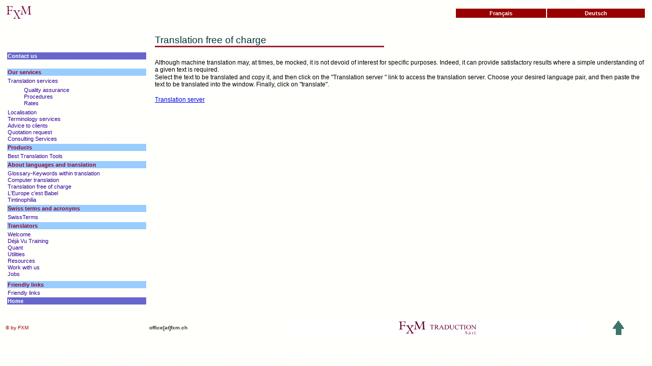

--- FILE ---
content_type: text/html
request_url: http://fxm.ch/En/Langues-Traduction/TradGratuite.en.htm
body_size: 2459
content:
<html><!-- #BeginTemplate "/Templates/General-EN.dwt" -->
<head>
<!-- #BeginEditable "doctitle" --> 
<title>! Try an example of machine translation, free of charge</title>
<!-- #EndEditable --> 
<meta http-equiv="Content-Type" content="text/html; charset=iso-8859-1">
<meta name="keywords" content="translation, automatic translation, banking translation, technical translation, terminological extraction , terminology, CAT, software translation, translation agency, translation free of charge, translation memory, translation office, translation service, translation software, translator, linguistic advice, linguistic services, web site translation, company dictionary, company lexicon, dictionaries, dictionary compilation, documentation management, glossary, intranet dictionary, intranet lexicon, legal translation, lexicon compilation, lexicons, english-french, french-english, german-english, english-german, list of terms, localisation, machine translation, medical translation, multilingual documentation, natural language, NLP, quality assurance, Swiss, Switzerland, Swiss idioms, terminology management, text analysis, translation, DV, Déjà Vu, DéjàVu, DV-Training, Déjà Vu Training, Training">
<link rel="stylesheet" href="../../Templates/default.css">
</head>
<body bgcolor="#FFFFFF" background="../../Images/Background.gif">
<table border="0" cellpadding="2" align="center" width="100%">
  <tr> 
    <td class="ul2" width="23%"><a name="Top"></a><a href="../Accueil-client.en.htm"><img src="../../Images/logo-simple-petit.gif" width="50" height="25" border="0"></a></td>
    <td width="77%" align="right" valign="bottom" bordercolor="#E3E3E3"> 
      <table width="39%" border="0" align="right">
        <tr bgcolor="#6666FF"> 
          <td width="26%" align="center" valign="middle" class="ul2" height="18" bgcolor="#990000"><a href="../../Fr/Accueil-client.fr.htm" class="ul2"><b><font color="#FFFFFF">Fran&ccedil;ais</font></b></a></td>
          <td width="28%" align="center" valign="middle" class="ul2" height="18" bgcolor="#990000"><a href="../../De/Accueil-client.de.htm" class="ul2"><b><font color="#FFFFFF">Deutsch</font></b></a></td>
        </tr>
      </table>
    </td>
  <tr> 
    <td width="23%"> 
      <p>&nbsp;</p>
    </td>
    <td width="77%" height="36"> 
      <h1> <!-- #BeginEditable "Title" --><br>
        Translation free of charge<!-- #EndEditable --><br>
        <img src="../../Images/Soulignement.gif" width="450" height="3"></h1>
    </td>
  </tr>
  <tr> 
    <td align="left" valign="top" width="23%"> 
      <div align="left"> 
        <table border="0" width="97%" align="left">
          <tr> 
            <td colspan="2" bgcolor="#6666CC"><a href="../Coordonnees/Nsatteindre.en.htm" class="ul2-home"><font class="ul2-home">Contact 
              us</font></a></td>
          </tr>
          <tr> 
            <td class="h2-navigation" colspan="2">&nbsp;</td>
          </tr>
          <tr> 
            <td class="h2-navigation" colspan="2" bgcolor="#99CCFF">Our services</td>
          </tr>
          <tr> 
            <td colspan="2"> 
              <p><a href="../Services/Traduction.en.htm" class="ul2">Translation 
                services</a></p>
            </td>
          </tr>
          <tr> 
            <td width="11%"> 
              <p>&nbsp;</p>
            </td>
            <td width="89%"> 
              <p align="left"><a href="../Services/AssuranceQualite.en.htm" class="ul2">Quality 
                assurance</a></p>
              <p align="left"><a href="../Services/Procedures.en.htm" class="ul2">Procedures</a></p>
              <p align="left"><a href="../Services/Tarifs.en.htm" class="ul2">Rates</a></p>
            </td>
          </tr>
          <tr> 
            <td colspan="2"> 
              <p align="left"><a href="../../FichiersCommuns/SoftLocalisation_en.htm" class="ul2">Localisation</a></p>
              <p align="left"><a href="../Services/ServiceTermino.en.htm" class="ul2">Terminology 
                services</a></p>
              <p align="left"> <a href="../Services/Conseils.en.htm" class="ul2">Advice 
                to clients</a></p>
              <p align="left"><a href="../Services/FormDemOffre.en.htm" class="ul2">Quotation 
                request</a></p>
              <p align="left"><a href="../Services/Consulting/Consulting_EN.htm" class="ul2">Consulting 
                Services</a></p>
            </td>
          </tr>
          <tr> 
            <td class="h2-navigation" colspan="2" bgcolor="#99CCFF">Products</td>
          </tr>
          <tr> 
            <td colspan="2"> 
              <p><a href="../../Products/Products.htm" class="ul2" target="_blank">Best 
                Translation Tools</a></p>
            </td>
          </tr>
          <tr> 
            <td class="h2-navigation" colspan="2" bgcolor="#99CCFF">About languages 
              and translation</td>
          </tr>
          <tr> 
            <td colspan="2"> 
              <p><a href="Glossaire/df_adapt.en.htm" class="ul2">Glossary-Keywords 
                within translation</a></p>
              <p> <a href="TraductionOrdinateur.en.htm" class="ul2">Computer 
                translation</a></p>
              <p> <a href="TradGratuite.en.htm" class="ul2">Translation 
                free of charge</a></p>
              <p> <a href="../../FichiersCommuns/ArtLanguesEU_index.htm" class="ul2" target="_blank">L'Europe 
                c'est Babel</a></p>
              <p><a href="../../FichiersCommuns/tintin.htm" class="ul2" target="_blank">Tintinophilia</a></p>
            </td>
          </tr>
          <tr> 
            <td class="h2-navigation" colspan="2" bgcolor="#99CCFF"> Swiss terms 
              and acronyms</td>
          </tr>
          <tr> 
            <td colspan="2"> 
              <p><a href="../../SwissTerms/search.en.html" class="ul2" target="_blank">SwissTerms</a></p>
            </td>
          </tr>
          <tr> 
            <td class="h2-navigation" colspan="2" bgcolor="#99CCFF">Translators</td>
          </tr>
          <tr> 
            <td colspan="2"> 
              <p><a href="../../Traducteurs/Accueil_trad.htm" class="ul2">Welcome</a></p>
              <p><a href="../../DV-Training/DV-Training_Accueil.htm" class="ul2">D&eacute;j&agrave; 
                Vu Training</a></p>
              <p><a href="http://www.chamblon.com/quantmain.htm" target="_blank" class="ul2">Quant</a></p>
              <p><a href="../../Traducteurs/Utilitaires.htm" class="ul2">Utilities</a></p>
              <p> <a href="../../Traducteurs/TerminoPortals.htm" class="ul2">Resources</a></p>
              <p> <a href="../../Traducteurs/FormWorkWithUsCancelled.en.htm" class="ul2">Work 
                with us</a></p>
              <p> <a href="../../Traducteurs/Job-vide.htm" class="ul2">Jobs</a></p>
            </td>
          </tr>
          <tr> 
            <td colspan="2"></td>
          </tr>
          <tr> 
            <td class="h2-navigation" colspan="2" bgcolor="#99CCFF">Friendly links</td>
          </tr>
          <tr> 
            <td colspan="2"><a href="../../FichiersCommuns/Friendly-links_en.htm" class="ul2">Friendly 
              links</a></td>
          </tr>
          <tr> 
            <td colspan="2" bgcolor="#6666CC"> <a href="../Accueil-client.en.htm" class="ul2-home"><font class="ul2-home">Home</font></a></td>
          </tr>
        </table>
      </div>
      <p>&nbsp;</p>
    </td>
    <td width="77%" align="left" valign="top"> <!-- #BeginEditable "text" --> 
        
        <p> <br>
          Although machine translation may, at times, be mocked, it is not devoid 
          of interest for specific purposes. Indeed, it can provide satisfactory 
          results where a simple understanding of a given text is required.</p>
        <p> Select the text to be translated and copy it, and then click on the 
          "Translation server " link to access the translation server. Choose 
          your desired language pair, and then paste the text to be translated 
          into the window. Finally, click on "translate". </p>
        <p>&nbsp;</p>
        
      <p><a href="http://www.qksrv.net/click-1271624-5592573" target="_blank" onmouseover="window.status='to access the translation server';return true;" onmouseout="window.status=' ';return true;">Translation server</a></p>
        <p>&nbsp;</p>
        <!-- #EndEditable --></td>
  </tr>
</table>
<table width="100%" border="0">
  <tr> 
    <td width="218"></td>
    <td width="209"></td>
    <td width="462"></td>
    <td width="86">&nbsp;</td>
  </tr>
  <tr valign="middle"> 
    <td align="left" width="218"><font size="-2" color="#990000" face="Arial, Helvetica, sans-serif">&copy; 
      by FXM</font></td>
    <td align="left" width="209"><a href="mailto:office@fxm.ch" class="ul2-home"><font color="#333333" size="1">office[at]fxm.ch</font></a></td>
    <td align="right" bgcolor="#FFFFFF" width="462"> 
      <p align="center"><a href="mailto:office@fxm.ch" class="ul2-home"></a><font size="2"><img src="../../Images/logo-long.gif" width="154" height="28" border="0"></font></p>
    </td>
    <td align="center" width="86"><a href="#Top"><img src="../../Images/Top.gif" width="22" height="28" border="0"></a></td>
  </tr>
</table>
</body>
<!-- #EndTemplate --></html>


--- FILE ---
content_type: text/css
request_url: http://fxm.ch/Templates/default.css
body_size: 654
content:
h1 {  font-family: Verdana, Arial, Helvetica, sans-serif; font-size: 14pt; font-weight: 500; color: #003333; margin-top: 3px; margin-bottom: 2px}
p {  font-family: Verdana, Arial, Helvetica, sans-serif; font-size: 9pt; font-weight: normal; color: #000000; clip:  rect(   ); margin-top: 1px; margin-bottom: 1px; line-height: normal; page-break-before: auto; letter-spacing: normal}
h2 {  font-family: Verdana, Arial, Helvetica, sans-serif; font-size: 14pt; font-style: normal; font-weight: 400; color: #990033; margin-top: 12px; margin-bottom: 2px}
h3 {  font-family: Verdana, Arial, Helvetica, sans-serif; font-size: 9pt; font-weight: 600; color: #003333; margin-top: 5px; margin-bottom: 1px}
.bullet12x12 {  list-style-position: outside; list-style-image:  url(/Images/Deco_textes/Bullet10x10.gif); font-family: Verdana, Arial, Helvetica, sans-serif; font-size: 9pt; color: #003333; list-style-type: square; margin-top: auto; margin-bottom: auto}

ul { list-style-position: outside; list-style-image:  url(/Images/Deco_textes/Bullet10x10.gif); font-family: Verdana, Arial, Helvetica, sans-serif; font-size: 9pt; color: #003333; list-style-type: lower-roman; clip:     rect(  auto ); height: auto}
.ul2 {  font-family: Verdana, Arial, Helvetica, sans-serif; font-size: 11px; color: #330099; text-decoration: none; line-height: normal; font-weight: lighter; font-style: normal}
.ul-gloss {  font-family: Verdana, Arial, Helvetica, sans-serif; font-size: 9pt; color: #330099; text-decoration: none}
.ul2-home {  font-family: Verdana, Arial, Helvetica, sans-serif; font-size: 11px; font-weight: bold; color: #FFFFFF; font-style: normal; text-decoration: none}
.h2-navigation {  font-family: Verdana, Arial, Helvetica, sans-serif; font-size: 11px; line-height: normal; font-weight: bold; color: #990033; text-decoration: none}
h2 {  }
h2 {  }
h2 {  }
h2 {  }
.bullet6x6 {  list-style-position: outside; list-style-image:  url(/Images/Deco_textes/bullet6x6.gif); height: auto; clip:      rect(   ); list-style-type: square; color: #003333; font-family: Verdana, Arial, Helvetica, sans-serif; font-size: 9pt; line-height: normal}
.LiensTitre { font-family: Verdana, Arial, Helvetica, sans-serif; font-size: 14pt; font-style: normal; font-weight: 400; color: #990033; margin-top: 12px; margin-bottom: 2px; ; ; ;  ; text-decoration: underline}
.cercles { list-style-position: outside; list-style-image: none; height: auto; clip: rect( auto ); list-style-type: disc; color: #003333; font-family: Verdana, Arial, Helvetica, sans-serif; font-size: 9pt ; cursor: auto; text-indent: 5pt}
.texteBlanc { font-size: 4px; color: #FFFFFF; background-color: #FFFFFF; clip:   rect(   ); visibility: hidden}
.h3_pour_liens { font-family: Verdana, Arial, Helvetica, sans-serif; font-size: 9pt; font-weight: 600; color: #003333; margin-top: 5px; margin-bottom: 1px ; text-decoration: none}
